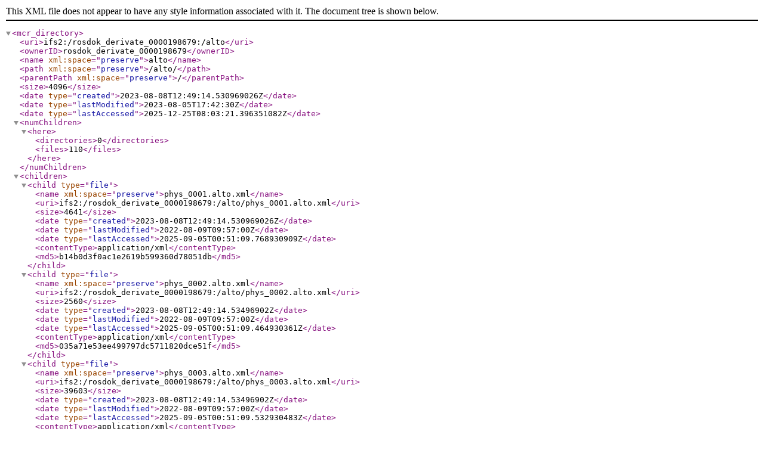

--- FILE ---
content_type: text/xml;charset=UTF-8
request_url: https://rosdok.uni-rostock.de/file/rosdok_document_0000020083/rosdok_derivate_0000198679/alto
body_size: 5673
content:
<?xml version="1.0" encoding="UTF-8"?>
<mcr_directory>
  <uri>ifs2:/rosdok_derivate_0000198679:/alto</uri>
  <ownerID>rosdok_derivate_0000198679</ownerID>
  <name xml:space="preserve">alto</name>
  <path xml:space="preserve">/alto/</path>
  <parentPath xml:space="preserve">/</parentPath>
  <size>4096</size>
  <date type="created">2023-08-08T12:49:14.530969026Z</date>
  <date type="lastModified">2023-08-05T17:42:30Z</date>
  <date type="lastAccessed">2025-12-25T08:03:21.396351082Z</date>
  <numChildren>
    <here>
      <directories>0</directories>
      <files>110</files>
    </here>
  </numChildren>
  <children>
    <child type="file">
      <name xml:space="preserve">phys_0001.alto.xml</name>
      <uri>ifs2:/rosdok_derivate_0000198679:/alto/phys_0001.alto.xml</uri>
      <size>4641</size>
      <date type="created">2023-08-08T12:49:14.530969026Z</date>
      <date type="lastModified">2022-08-09T09:57:00Z</date>
      <date type="lastAccessed">2025-09-05T00:51:09.768930909Z</date>
      <contentType>application/xml</contentType>
      <md5>b14b0d3f0ac1e2619b599360d78051db</md5>
    </child>
    <child type="file">
      <name xml:space="preserve">phys_0002.alto.xml</name>
      <uri>ifs2:/rosdok_derivate_0000198679:/alto/phys_0002.alto.xml</uri>
      <size>2560</size>
      <date type="created">2023-08-08T12:49:14.53496902Z</date>
      <date type="lastModified">2022-08-09T09:57:00Z</date>
      <date type="lastAccessed">2025-09-05T00:51:09.464930361Z</date>
      <contentType>application/xml</contentType>
      <md5>035a71e53ee499797dc5711820dce51f</md5>
    </child>
    <child type="file">
      <name xml:space="preserve">phys_0003.alto.xml</name>
      <uri>ifs2:/rosdok_derivate_0000198679:/alto/phys_0003.alto.xml</uri>
      <size>39603</size>
      <date type="created">2023-08-08T12:49:14.53496902Z</date>
      <date type="lastModified">2022-08-09T09:57:00Z</date>
      <date type="lastAccessed">2025-09-05T00:51:09.532930483Z</date>
      <contentType>application/xml</contentType>
      <md5>319474f8fc580102ca8216fe3472e18a</md5>
    </child>
    <child type="file">
      <name xml:space="preserve">phys_0004.alto.xml</name>
      <uri>ifs2:/rosdok_derivate_0000198679:/alto/phys_0004.alto.xml</uri>
      <size>33218</size>
      <date type="created">2023-08-08T12:49:14.538969015Z</date>
      <date type="lastModified">2022-08-09T09:57:00Z</date>
      <date type="lastAccessed">2025-07-10T10:29:32.637693464Z</date>
      <contentType>application/xml</contentType>
      <md5>026a89ec44801469a276c3490251c929</md5>
    </child>
    <child type="file">
      <name xml:space="preserve">phys_0005.alto.xml</name>
      <uri>ifs2:/rosdok_derivate_0000198679:/alto/phys_0005.alto.xml</uri>
      <size>29271</size>
      <date type="created">2023-08-08T12:49:14.542969008Z</date>
      <date type="lastModified">2022-08-09T09:57:00Z</date>
      <date type="lastAccessed">2025-07-10T10:29:32.641693455Z</date>
      <contentType>application/xml</contentType>
      <md5>941195569ed604e290bb79a29bef7b4c</md5>
    </child>
    <child type="file">
      <name xml:space="preserve">phys_0006.alto.xml</name>
      <uri>ifs2:/rosdok_derivate_0000198679:/alto/phys_0006.alto.xml</uri>
      <size>42168</size>
      <date type="created">2023-08-08T12:49:14.546969002Z</date>
      <date type="lastModified">2022-08-09T09:57:00Z</date>
      <date type="lastAccessed">2025-07-10T10:29:32.641693455Z</date>
      <contentType>application/xml</contentType>
      <md5>5ef9b031b910f2aa0b182074b339caee</md5>
    </child>
    <child type="file">
      <name xml:space="preserve">phys_0007.alto.xml</name>
      <uri>ifs2:/rosdok_derivate_0000198679:/alto/phys_0007.alto.xml</uri>
      <size>45837</size>
      <date type="created">2023-08-08T12:49:14.550968997Z</date>
      <date type="lastModified">2022-08-09T09:57:00Z</date>
      <date type="lastAccessed">2025-07-10T10:29:32.645693446Z</date>
      <contentType>application/xml</contentType>
      <md5>f815ff5af603fd2d9e331495bdd3a7db</md5>
    </child>
    <child type="file">
      <name xml:space="preserve">phys_0008.alto.xml</name>
      <uri>ifs2:/rosdok_derivate_0000198679:/alto/phys_0008.alto.xml</uri>
      <size>46693</size>
      <date type="created">2023-08-08T12:49:14.55496899Z</date>
      <date type="lastModified">2022-08-09T09:57:00Z</date>
      <date type="lastAccessed">2025-07-10T10:29:32.649693439Z</date>
      <contentType>application/xml</contentType>
      <md5>6d4f62bd0c1822566441a53e81ed6abb</md5>
    </child>
    <child type="file">
      <name xml:space="preserve">phys_0009.alto.xml</name>
      <uri>ifs2:/rosdok_derivate_0000198679:/alto/phys_0009.alto.xml</uri>
      <size>48576</size>
      <date type="created">2023-08-08T12:49:14.558968984Z</date>
      <date type="lastModified">2022-08-09T09:57:02Z</date>
      <date type="lastAccessed">2025-07-10T10:29:32.65369343Z</date>
      <contentType>application/xml</contentType>
      <md5>8fc492ef7d9e6992adac5eb827714bd8</md5>
    </child>
    <child type="file">
      <name xml:space="preserve">phys_0010.alto.xml</name>
      <uri>ifs2:/rosdok_derivate_0000198679:/alto/phys_0010.alto.xml</uri>
      <size>44228</size>
      <date type="created">2023-08-08T12:49:14.562968978Z</date>
      <date type="lastModified">2022-08-09T09:57:02Z</date>
      <date type="lastAccessed">2025-07-10T10:29:32.65769342Z</date>
      <contentType>application/xml</contentType>
      <md5>d56d0ccfc4c0d09b75c4e9741ac98a4b</md5>
    </child>
    <child type="file">
      <name xml:space="preserve">phys_0011.alto.xml</name>
      <uri>ifs2:/rosdok_derivate_0000198679:/alto/phys_0011.alto.xml</uri>
      <size>48925</size>
      <date type="created">2023-08-08T12:49:14.566968971Z</date>
      <date type="lastModified">2022-08-09T09:57:02Z</date>
      <date type="lastAccessed">2025-07-10T10:29:32.65769342Z</date>
      <contentType>application/xml</contentType>
      <md5>0e7d483820dbcbdc7c9088e204404753</md5>
    </child>
    <child type="file">
      <name xml:space="preserve">phys_0012.alto.xml</name>
      <uri>ifs2:/rosdok_derivate_0000198679:/alto/phys_0012.alto.xml</uri>
      <size>49550</size>
      <date type="created">2023-08-08T12:49:14.574968959Z</date>
      <date type="lastModified">2022-08-09T09:57:02Z</date>
      <date type="lastAccessed">2025-07-10T10:29:32.661693413Z</date>
      <contentType>application/xml</contentType>
      <md5>b5c69b7ccd7925be91cd5eb6c8f99af0</md5>
    </child>
    <child type="file">
      <name xml:space="preserve">phys_0013.alto.xml</name>
      <uri>ifs2:/rosdok_derivate_0000198679:/alto/phys_0013.alto.xml</uri>
      <size>49384</size>
      <date type="created">2023-08-08T12:49:14.578968953Z</date>
      <date type="lastModified">2022-08-09T09:57:02Z</date>
      <date type="lastAccessed">2025-07-10T10:29:32.665693404Z</date>
      <contentType>application/xml</contentType>
      <md5>ccf00b2e3b14e88e806fba152c159a4d</md5>
    </child>
    <child type="file">
      <name xml:space="preserve">phys_0014.alto.xml</name>
      <uri>ifs2:/rosdok_derivate_0000198679:/alto/phys_0014.alto.xml</uri>
      <size>49181</size>
      <date type="created">2023-08-08T12:49:14.586968941Z</date>
      <date type="lastModified">2022-08-09T09:57:02Z</date>
      <date type="lastAccessed">2025-07-10T10:29:32.669693395Z</date>
      <contentType>application/xml</contentType>
      <md5>07b2400df8e62cc27089309042fdc990</md5>
    </child>
    <child type="file">
      <name xml:space="preserve">phys_0015.alto.xml</name>
      <uri>ifs2:/rosdok_derivate_0000198679:/alto/phys_0015.alto.xml</uri>
      <size>47684</size>
      <date type="created">2023-08-08T12:49:14.586968941Z</date>
      <date type="lastModified">2022-08-09T09:57:02Z</date>
      <date type="lastAccessed">2025-07-10T10:29:32.677693378Z</date>
      <contentType>application/xml</contentType>
      <md5>af06edb69a0fa284344eb22961700537</md5>
    </child>
    <child type="file">
      <name xml:space="preserve">phys_0016.alto.xml</name>
      <uri>ifs2:/rosdok_derivate_0000198679:/alto/phys_0016.alto.xml</uri>
      <size>47782</size>
      <date type="created">2023-08-08T12:49:14.590968935Z</date>
      <date type="lastModified">2022-08-09T09:57:02Z</date>
      <date type="lastAccessed">2025-07-10T10:29:32.681693369Z</date>
      <contentType>application/xml</contentType>
      <md5>4cf2d2182bef6d839abe6561ebd235f2</md5>
    </child>
    <child type="file">
      <name xml:space="preserve">phys_0017.alto.xml</name>
      <uri>ifs2:/rosdok_derivate_0000198679:/alto/phys_0017.alto.xml</uri>
      <size>46037</size>
      <date type="created">2023-08-08T12:49:14.594968929Z</date>
      <date type="lastModified">2022-08-09T09:57:02Z</date>
      <date type="lastAccessed">2025-07-10T10:29:32.685693362Z</date>
      <contentType>application/xml</contentType>
      <md5>dab2663574e9ff929cac2e6849f23a97</md5>
    </child>
    <child type="file">
      <name xml:space="preserve">phys_0018.alto.xml</name>
      <uri>ifs2:/rosdok_derivate_0000198679:/alto/phys_0018.alto.xml</uri>
      <size>46080</size>
      <date type="created">2023-08-08T12:49:14.594968929Z</date>
      <date type="lastModified">2022-08-09T09:57:02Z</date>
      <date type="lastAccessed">2025-07-10T10:29:32.689693353Z</date>
      <contentType>application/xml</contentType>
      <md5>39e871f5ea2f06ccbe955ec122babe22</md5>
    </child>
    <child type="file">
      <name xml:space="preserve">phys_0019.alto.xml</name>
      <uri>ifs2:/rosdok_derivate_0000198679:/alto/phys_0019.alto.xml</uri>
      <size>46628</size>
      <date type="created">2023-08-08T12:49:14.598968922Z</date>
      <date type="lastModified">2022-08-09T09:57:02Z</date>
      <date type="lastAccessed">2025-07-10T10:29:32.693693343Z</date>
      <contentType>application/xml</contentType>
      <md5>0e5eebb5c7334962f4d63cc903a2c759</md5>
    </child>
    <child type="file">
      <name xml:space="preserve">phys_0020.alto.xml</name>
      <uri>ifs2:/rosdok_derivate_0000198679:/alto/phys_0020.alto.xml</uri>
      <size>43096</size>
      <date type="created">2023-08-08T12:49:14.602968917Z</date>
      <date type="lastModified">2022-08-09T09:57:02Z</date>
      <date type="lastAccessed">2025-07-10T10:29:32.693693343Z</date>
      <contentType>application/xml</contentType>
      <md5>e905ebacc90908cb3760be008154dee9</md5>
    </child>
    <child type="file">
      <name xml:space="preserve">phys_0021.alto.xml</name>
      <uri>ifs2:/rosdok_derivate_0000198679:/alto/phys_0021.alto.xml</uri>
      <size>43688</size>
      <date type="created">2023-08-08T12:49:14.606968911Z</date>
      <date type="lastModified">2022-08-09T09:57:02Z</date>
      <date type="lastAccessed">2025-07-10T10:29:32.697693336Z</date>
      <contentType>application/xml</contentType>
      <md5>1b6b39f17aa81196b68e6f0128c7296c</md5>
    </child>
    <child type="file">
      <name xml:space="preserve">phys_0022.alto.xml</name>
      <uri>ifs2:/rosdok_derivate_0000198679:/alto/phys_0022.alto.xml</uri>
      <size>43162</size>
      <date type="created">2023-08-08T12:49:14.610968904Z</date>
      <date type="lastModified">2022-08-09T09:57:02Z</date>
      <date type="lastAccessed">2025-07-10T10:29:32.701693327Z</date>
      <contentType>application/xml</contentType>
      <md5>31a464ff5fcc46ca90fb63b043e31746</md5>
    </child>
    <child type="file">
      <name xml:space="preserve">phys_0023.alto.xml</name>
      <uri>ifs2:/rosdok_derivate_0000198679:/alto/phys_0023.alto.xml</uri>
      <size>45499</size>
      <date type="created">2023-08-08T12:49:14.614968899Z</date>
      <date type="lastModified">2022-08-09T09:57:02Z</date>
      <date type="lastAccessed">2025-07-10T10:29:32.705693318Z</date>
      <contentType>application/xml</contentType>
      <md5>de03a938b8834a196ab4b52d7e14407f</md5>
    </child>
    <child type="file">
      <name xml:space="preserve">phys_0024.alto.xml</name>
      <uri>ifs2:/rosdok_derivate_0000198679:/alto/phys_0024.alto.xml</uri>
      <size>46379</size>
      <date type="created">2023-08-08T12:49:14.614968899Z</date>
      <date type="lastModified">2022-08-09T09:57:02Z</date>
      <date type="lastAccessed">2025-07-10T10:29:32.705693318Z</date>
      <contentType>application/xml</contentType>
      <md5>a8ab384ab536266a5bdc18158e03ef71</md5>
    </child>
    <child type="file">
      <name xml:space="preserve">phys_0025.alto.xml</name>
      <uri>ifs2:/rosdok_derivate_0000198679:/alto/phys_0025.alto.xml</uri>
      <size>48724</size>
      <date type="created">2023-08-08T12:49:14.618968892Z</date>
      <date type="lastModified">2022-08-09T09:57:02Z</date>
      <date type="lastAccessed">2025-07-10T10:29:32.70969331Z</date>
      <contentType>application/xml</contentType>
      <md5>c2af90f2034a83e8629195b64aa4a43b</md5>
    </child>
    <child type="file">
      <name xml:space="preserve">phys_0026.alto.xml</name>
      <uri>ifs2:/rosdok_derivate_0000198679:/alto/phys_0026.alto.xml</uri>
      <size>51492</size>
      <date type="created">2023-08-08T12:49:14.622968886Z</date>
      <date type="lastModified">2022-08-09T09:57:04Z</date>
      <date type="lastAccessed">2025-07-10T10:29:32.713693301Z</date>
      <contentType>application/xml</contentType>
      <md5>61aaff904c0ee682aa39de67863d9af0</md5>
    </child>
    <child type="file">
      <name xml:space="preserve">phys_0027.alto.xml</name>
      <uri>ifs2:/rosdok_derivate_0000198679:/alto/phys_0027.alto.xml</uri>
      <size>46529</size>
      <date type="created">2023-08-08T12:49:14.622968886Z</date>
      <date type="lastModified">2022-08-09T09:57:04Z</date>
      <date type="lastAccessed">2025-07-10T10:29:32.717693292Z</date>
      <contentType>application/xml</contentType>
      <md5>9bbfca62800dde57677d8b4ba182778f</md5>
    </child>
    <child type="file">
      <name xml:space="preserve">phys_0028.alto.xml</name>
      <uri>ifs2:/rosdok_derivate_0000198679:/alto/phys_0028.alto.xml</uri>
      <size>48785</size>
      <date type="created">2023-08-08T12:49:14.62696888Z</date>
      <date type="lastModified">2022-08-09T09:57:04Z</date>
      <date type="lastAccessed">2025-07-10T10:29:32.717693292Z</date>
      <contentType>application/xml</contentType>
      <md5>955eda15a4a3b96331445a0ee9450d4a</md5>
    </child>
    <child type="file">
      <name xml:space="preserve">phys_0029.alto.xml</name>
      <uri>ifs2:/rosdok_derivate_0000198679:/alto/phys_0029.alto.xml</uri>
      <size>46551</size>
      <date type="created">2023-08-08T12:49:14.634968868Z</date>
      <date type="lastModified">2022-08-09T09:57:04Z</date>
      <date type="lastAccessed">2025-07-10T10:29:32.721693285Z</date>
      <contentType>application/xml</contentType>
      <md5>6269b150840ed3fb63948c05451ad273</md5>
    </child>
    <child type="file">
      <name xml:space="preserve">phys_0030.alto.xml</name>
      <uri>ifs2:/rosdok_derivate_0000198679:/alto/phys_0030.alto.xml</uri>
      <size>47937</size>
      <date type="created">2023-08-08T12:49:14.638968862Z</date>
      <date type="lastModified">2022-08-09T09:57:04Z</date>
      <date type="lastAccessed">2025-07-10T10:29:32.725693276Z</date>
      <contentType>application/xml</contentType>
      <md5>7cfb36577ad3fa8ba70c7f7527da90d7</md5>
    </child>
    <child type="file">
      <name xml:space="preserve">phys_0031.alto.xml</name>
      <uri>ifs2:/rosdok_derivate_0000198679:/alto/phys_0031.alto.xml</uri>
      <size>44805</size>
      <date type="created">2023-08-08T12:49:14.642968855Z</date>
      <date type="lastModified">2022-08-09T09:57:04Z</date>
      <date type="lastAccessed">2025-07-10T10:29:32.725693276Z</date>
      <contentType>application/xml</contentType>
      <md5>df95ad5cbb07483935c712621cbd5988</md5>
    </child>
    <child type="file">
      <name xml:space="preserve">phys_0032.alto.xml</name>
      <uri>ifs2:/rosdok_derivate_0000198679:/alto/phys_0032.alto.xml</uri>
      <size>49617</size>
      <date type="created">2023-08-08T12:49:14.642968855Z</date>
      <date type="lastModified">2022-08-09T09:57:04Z</date>
      <date type="lastAccessed">2025-07-10T10:29:32.729693266Z</date>
      <contentType>application/xml</contentType>
      <md5>9806588c8f8b73c48a3ca145ea484049</md5>
    </child>
    <child type="file">
      <name xml:space="preserve">phys_0033.alto.xml</name>
      <uri>ifs2:/rosdok_derivate_0000198679:/alto/phys_0033.alto.xml</uri>
      <size>47889</size>
      <date type="created">2023-08-08T12:49:14.646968849Z</date>
      <date type="lastModified">2022-08-09T09:57:04Z</date>
      <date type="lastAccessed">2025-07-10T10:29:32.733693259Z</date>
      <contentType>application/xml</contentType>
      <md5>099b9ec63a460c3b5132576efa401fc1</md5>
    </child>
    <child type="file">
      <name xml:space="preserve">phys_0034.alto.xml</name>
      <uri>ifs2:/rosdok_derivate_0000198679:/alto/phys_0034.alto.xml</uri>
      <size>48035</size>
      <date type="created">2023-08-08T12:49:14.650968844Z</date>
      <date type="lastModified">2022-08-09T09:57:04Z</date>
      <date type="lastAccessed">2025-07-10T10:29:32.733693259Z</date>
      <contentType>application/xml</contentType>
      <md5>77ec4508af8eb340b211f9022081be58</md5>
    </child>
    <child type="file">
      <name xml:space="preserve">phys_0035.alto.xml</name>
      <uri>ifs2:/rosdok_derivate_0000198679:/alto/phys_0035.alto.xml</uri>
      <size>45116</size>
      <date type="created">2023-08-08T12:49:14.658968831Z</date>
      <date type="lastModified">2022-08-09T09:57:04Z</date>
      <date type="lastAccessed">2025-07-10T10:29:32.73769325Z</date>
      <contentType>application/xml</contentType>
      <md5>e867c2e47355f6aaa88dc98a65776afd</md5>
    </child>
    <child type="file">
      <name xml:space="preserve">phys_0036.alto.xml</name>
      <uri>ifs2:/rosdok_derivate_0000198679:/alto/phys_0036.alto.xml</uri>
      <size>46989</size>
      <date type="created">2023-08-08T12:49:14.666968819Z</date>
      <date type="lastModified">2022-08-09T09:57:04Z</date>
      <date type="lastAccessed">2025-07-10T10:29:32.741693241Z</date>
      <contentType>application/xml</contentType>
      <md5>440b001db583c754ac3e7875334f8363</md5>
    </child>
    <child type="file">
      <name xml:space="preserve">phys_0037.alto.xml</name>
      <uri>ifs2:/rosdok_derivate_0000198679:/alto/phys_0037.alto.xml</uri>
      <size>47176</size>
      <date type="created">2023-08-08T12:49:14.674968806Z</date>
      <date type="lastModified">2022-08-09T09:57:04Z</date>
      <date type="lastAccessed">2025-07-10T10:29:32.745693232Z</date>
      <contentType>application/xml</contentType>
      <md5>c5b12213dac7dbbf44155d56d60222b0</md5>
    </child>
    <child type="file">
      <name xml:space="preserve">phys_0038.alto.xml</name>
      <uri>ifs2:/rosdok_derivate_0000198679:/alto/phys_0038.alto.xml</uri>
      <size>49339</size>
      <date type="created">2023-08-08T12:49:14.686968788Z</date>
      <date type="lastModified">2022-08-09T09:57:04Z</date>
      <date type="lastAccessed">2025-07-10T10:29:32.745693232Z</date>
      <contentType>application/xml</contentType>
      <md5>804dff0439afefb8adaeb9e1d204d872</md5>
    </child>
    <child type="file">
      <name xml:space="preserve">phys_0039.alto.xml</name>
      <uri>ifs2:/rosdok_derivate_0000198679:/alto/phys_0039.alto.xml</uri>
      <size>38424</size>
      <date type="created">2023-08-08T12:49:14.690968782Z</date>
      <date type="lastModified">2022-08-09T09:57:04Z</date>
      <date type="lastAccessed">2025-07-10T10:29:32.749693224Z</date>
      <contentType>application/xml</contentType>
      <md5>da8a1bde2e4b8074b67e68e3d5c68b98</md5>
    </child>
    <child type="file">
      <name xml:space="preserve">phys_0040.alto.xml</name>
      <uri>ifs2:/rosdok_derivate_0000198679:/alto/phys_0040.alto.xml</uri>
      <size>47878</size>
      <date type="created">2023-08-08T12:49:14.722968733Z</date>
      <date type="lastModified">2022-08-09T09:57:04Z</date>
      <date type="lastAccessed">2025-07-10T10:29:32.753693216Z</date>
      <contentType>application/xml</contentType>
      <md5>bc351bc8a065c56d9ca2cd57705d84d2</md5>
    </child>
    <child type="file">
      <name xml:space="preserve">phys_0041.alto.xml</name>
      <uri>ifs2:/rosdok_derivate_0000198679:/alto/phys_0041.alto.xml</uri>
      <size>48470</size>
      <date type="created">2023-08-08T12:49:14.726968728Z</date>
      <date type="lastModified">2022-08-09T09:57:04Z</date>
      <date type="lastAccessed">2025-07-10T10:29:32.757693206Z</date>
      <contentType>application/xml</contentType>
      <md5>f246d97e0d199ba0abc4e956edb33e6b</md5>
    </child>
    <child type="file">
      <name xml:space="preserve">phys_0042.alto.xml</name>
      <uri>ifs2:/rosdok_derivate_0000198679:/alto/phys_0042.alto.xml</uri>
      <size>46574</size>
      <date type="created">2023-08-08T12:49:14.730968721Z</date>
      <date type="lastModified">2022-08-09T09:57:04Z</date>
      <date type="lastAccessed">2025-07-10T10:29:32.757693206Z</date>
      <contentType>application/xml</contentType>
      <md5>dd920c3c85077dc1267c30c1f31e9882</md5>
    </child>
    <child type="file">
      <name xml:space="preserve">phys_0043.alto.xml</name>
      <uri>ifs2:/rosdok_derivate_0000198679:/alto/phys_0043.alto.xml</uri>
      <size>47835</size>
      <date type="created">2023-08-08T12:49:14.734968715Z</date>
      <date type="lastModified">2022-08-09T09:57:04Z</date>
      <date type="lastAccessed">2025-07-10T10:29:32.761693199Z</date>
      <contentType>application/xml</contentType>
      <md5>1a1d90e9de30cdf7174bf015136f7b33</md5>
    </child>
    <child type="file">
      <name xml:space="preserve">phys_0044.alto.xml</name>
      <uri>ifs2:/rosdok_derivate_0000198679:/alto/phys_0044.alto.xml</uri>
      <size>54792</size>
      <date type="created">2023-08-08T12:49:14.738968709Z</date>
      <date type="lastModified">2022-08-09T09:57:04Z</date>
      <date type="lastAccessed">2025-07-10T10:29:32.76569319Z</date>
      <contentType>application/xml</contentType>
      <md5>b90edd2255f8b2d2614562185c954494</md5>
    </child>
    <child type="file">
      <name xml:space="preserve">phys_0045.alto.xml</name>
      <uri>ifs2:/rosdok_derivate_0000198679:/alto/phys_0045.alto.xml</uri>
      <size>56591</size>
      <date type="created">2023-08-08T12:49:14.742968702Z</date>
      <date type="lastModified">2022-08-09T09:57:04Z</date>
      <date type="lastAccessed">2025-07-10T10:29:32.76569319Z</date>
      <contentType>application/xml</contentType>
      <md5>f2867a64f2f0818df8e458e2fe2b7918</md5>
    </child>
    <child type="file">
      <name xml:space="preserve">phys_0046.alto.xml</name>
      <uri>ifs2:/rosdok_derivate_0000198679:/alto/phys_0046.alto.xml</uri>
      <size>41059</size>
      <date type="created">2023-08-08T12:49:14.758968679Z</date>
      <date type="lastModified">2022-08-09T09:57:04Z</date>
      <date type="lastAccessed">2025-07-10T10:29:32.769693181Z</date>
      <contentType>application/xml</contentType>
      <md5>e95a9ed148d2ba9d91415d4f3f8f1cfe</md5>
    </child>
    <child type="file">
      <name xml:space="preserve">phys_0047.alto.xml</name>
      <uri>ifs2:/rosdok_derivate_0000198679:/alto/phys_0047.alto.xml</uri>
      <size>38928</size>
      <date type="created">2023-08-08T12:49:14.762968672Z</date>
      <date type="lastModified">2022-08-09T09:57:06Z</date>
      <date type="lastAccessed">2025-07-10T10:29:32.773693173Z</date>
      <contentType>application/xml</contentType>
      <md5>2faac479905d9eba233cf60eb1379446</md5>
    </child>
    <child type="file">
      <name xml:space="preserve">phys_0048.alto.xml</name>
      <uri>ifs2:/rosdok_derivate_0000198679:/alto/phys_0048.alto.xml</uri>
      <size>39963</size>
      <date type="created">2023-08-08T12:49:14.766968666Z</date>
      <date type="lastModified">2022-08-09T09:57:06Z</date>
      <date type="lastAccessed">2025-07-10T10:29:32.777693164Z</date>
      <contentType>application/xml</contentType>
      <md5>8668f16196204e4c461557518f16254f</md5>
    </child>
    <child type="file">
      <name xml:space="preserve">phys_0049.alto.xml</name>
      <uri>ifs2:/rosdok_derivate_0000198679:/alto/phys_0049.alto.xml</uri>
      <size>31955</size>
      <date type="created">2023-08-08T12:49:14.814968593Z</date>
      <date type="lastModified">2022-08-09T09:57:06Z</date>
      <date type="lastAccessed">2025-07-10T10:29:32.777693164Z</date>
      <contentType>application/xml</contentType>
      <md5>f1f1009bace63923bc924beb7ad67082</md5>
    </child>
    <child type="file">
      <name xml:space="preserve">phys_0050.alto.xml</name>
      <uri>ifs2:/rosdok_derivate_0000198679:/alto/phys_0050.alto.xml</uri>
      <size>33596</size>
      <date type="created">2023-08-08T12:49:14.814968593Z</date>
      <date type="lastModified">2022-08-09T09:57:06Z</date>
      <date type="lastAccessed">2025-07-10T10:29:32.781693155Z</date>
      <contentType>application/xml</contentType>
      <md5>3391e1a210ad45f1cac6d9c62bf0fa00</md5>
    </child>
    <child type="file">
      <name xml:space="preserve">phys_0051.alto.xml</name>
      <uri>ifs2:/rosdok_derivate_0000198679:/alto/phys_0051.alto.xml</uri>
      <size>37049</size>
      <date type="created">2023-08-08T12:49:14.866968513Z</date>
      <date type="lastModified">2022-08-09T09:57:06Z</date>
      <date type="lastAccessed">2025-07-10T10:29:32.785693147Z</date>
      <contentType>application/xml</contentType>
      <md5>0db32586e38d86802830c8b200cb54df</md5>
    </child>
    <child type="file">
      <name xml:space="preserve">phys_0052.alto.xml</name>
      <uri>ifs2:/rosdok_derivate_0000198679:/alto/phys_0052.alto.xml</uri>
      <size>33406</size>
      <date type="created">2023-08-08T12:49:14.898968464Z</date>
      <date type="lastModified">2022-08-09T09:57:06Z</date>
      <date type="lastAccessed">2025-07-10T10:29:32.797693122Z</date>
      <contentType>application/xml</contentType>
      <md5>ff485f1b119566cca2944be2260d2a9b</md5>
    </child>
    <child type="file">
      <name xml:space="preserve">phys_0053.alto.xml</name>
      <uri>ifs2:/rosdok_derivate_0000198679:/alto/phys_0053.alto.xml</uri>
      <size>30012</size>
      <date type="created">2023-08-08T12:49:14.902968459Z</date>
      <date type="lastModified">2022-08-09T09:57:06Z</date>
      <date type="lastAccessed">2025-07-10T10:29:32.801693113Z</date>
      <contentType>application/xml</contentType>
      <md5>e336e5b5498cde15832a8f536e36d505</md5>
    </child>
    <child type="file">
      <name xml:space="preserve">phys_0054.alto.xml</name>
      <uri>ifs2:/rosdok_derivate_0000198679:/alto/phys_0054.alto.xml</uri>
      <size>48586</size>
      <date type="created">2023-08-08T12:49:14.906968452Z</date>
      <date type="lastModified">2022-08-09T09:57:06Z</date>
      <date type="lastAccessed">2025-07-10T10:29:32.801693113Z</date>
      <contentType>application/xml</contentType>
      <md5>766b932243d492721e8925c6579f8255</md5>
    </child>
    <child type="file">
      <name xml:space="preserve">phys_0055.alto.xml</name>
      <uri>ifs2:/rosdok_derivate_0000198679:/alto/phys_0055.alto.xml</uri>
      <size>41177</size>
      <date type="created">2023-08-08T12:49:14.906968452Z</date>
      <date type="lastModified">2022-08-09T09:57:06Z</date>
      <date type="lastAccessed">2025-07-10T10:29:32.805693104Z</date>
      <contentType>application/xml</contentType>
      <md5>8a866f46e8ff9875c74cb4d0c067ec6a</md5>
    </child>
    <child type="file">
      <name xml:space="preserve">phys_0056.alto.xml</name>
      <uri>ifs2:/rosdok_derivate_0000198679:/alto/phys_0056.alto.xml</uri>
      <size>46195</size>
      <date type="created">2023-08-08T12:49:14.910968446Z</date>
      <date type="lastModified">2022-08-09T09:57:06Z</date>
      <date type="lastAccessed">2025-07-10T10:29:32.805693104Z</date>
      <contentType>application/xml</contentType>
      <md5>bb9407f3a6c758d497aad146bf0f64ec</md5>
    </child>
    <child type="file">
      <name xml:space="preserve">phys_0057.alto.xml</name>
      <uri>ifs2:/rosdok_derivate_0000198679:/alto/phys_0057.alto.xml</uri>
      <size>47008</size>
      <date type="created">2023-08-08T12:49:14.91496844Z</date>
      <date type="lastModified">2022-08-09T09:57:06Z</date>
      <date type="lastAccessed">2025-07-10T10:29:32.809693096Z</date>
      <contentType>application/xml</contentType>
      <md5>8c9aaa1ad0c4c9c464021495e13f897d</md5>
    </child>
    <child type="file">
      <name xml:space="preserve">phys_0058.alto.xml</name>
      <uri>ifs2:/rosdok_derivate_0000198679:/alto/phys_0058.alto.xml</uri>
      <size>47356</size>
      <date type="created">2023-08-08T12:49:14.918968433Z</date>
      <date type="lastModified">2022-08-09T09:57:06Z</date>
      <date type="lastAccessed">2025-07-10T10:29:32.813693087Z</date>
      <contentType>application/xml</contentType>
      <md5>b80d0f868e8fa4c0be3a8b1614a3de60</md5>
    </child>
    <child type="file">
      <name xml:space="preserve">phys_0059.alto.xml</name>
      <uri>ifs2:/rosdok_derivate_0000198679:/alto/phys_0059.alto.xml</uri>
      <size>48950</size>
      <date type="created">2023-08-08T12:49:14.938968404Z</date>
      <date type="lastModified">2022-08-09T09:57:06Z</date>
      <date type="lastAccessed">2025-07-10T10:29:32.817693078Z</date>
      <contentType>application/xml</contentType>
      <md5>b38920ffd44c10f45fdc844f5fdacfd5</md5>
    </child>
    <child type="file">
      <name xml:space="preserve">phys_0060.alto.xml</name>
      <uri>ifs2:/rosdok_derivate_0000198679:/alto/phys_0060.alto.xml</uri>
      <size>48037</size>
      <date type="created">2023-08-08T12:49:14.942968397Z</date>
      <date type="lastModified">2022-08-09T09:57:06Z</date>
      <date type="lastAccessed">2025-07-10T10:29:32.821693071Z</date>
      <contentType>application/xml</contentType>
      <md5>cb5fb7e0d6a4fdbe24a84a20533b6044</md5>
    </child>
    <child type="file">
      <name xml:space="preserve">phys_0061.alto.xml</name>
      <uri>ifs2:/rosdok_derivate_0000198679:/alto/phys_0061.alto.xml</uri>
      <size>52752</size>
      <date type="created">2023-08-08T12:49:14.946968391Z</date>
      <date type="lastModified">2022-08-09T09:57:06Z</date>
      <date type="lastAccessed">2025-07-10T10:29:32.825693062Z</date>
      <contentType>application/xml</contentType>
      <md5>1fb7c4bc368c95bf20d0ece33e844c7f</md5>
    </child>
    <child type="file">
      <name xml:space="preserve">phys_0062.alto.xml</name>
      <uri>ifs2:/rosdok_derivate_0000198679:/alto/phys_0062.alto.xml</uri>
      <size>48964</size>
      <date type="created">2023-08-08T12:49:14.958968373Z</date>
      <date type="lastModified">2022-08-09T09:57:06Z</date>
      <date type="lastAccessed">2025-07-10T10:29:32.825693062Z</date>
      <contentType>application/xml</contentType>
      <md5>6e5928223bf7a47d3944280082e050b7</md5>
    </child>
    <child type="file">
      <name xml:space="preserve">phys_0063.alto.xml</name>
      <uri>ifs2:/rosdok_derivate_0000198679:/alto/phys_0063.alto.xml</uri>
      <size>46615</size>
      <date type="created">2023-08-08T12:49:14.96696836Z</date>
      <date type="lastModified">2022-08-09T09:57:06Z</date>
      <date type="lastAccessed">2025-07-10T10:29:32.841693027Z</date>
      <contentType>application/xml</contentType>
      <md5>10431d4827bb2700f86fc05c139315e7</md5>
    </child>
    <child type="file">
      <name xml:space="preserve">phys_0064.alto.xml</name>
      <uri>ifs2:/rosdok_derivate_0000198679:/alto/phys_0064.alto.xml</uri>
      <size>47989</size>
      <date type="created">2023-08-08T12:49:14.96696836Z</date>
      <date type="lastModified">2022-08-09T09:57:06Z</date>
      <date type="lastAccessed">2025-07-10T10:29:32.845693019Z</date>
      <contentType>application/xml</contentType>
      <md5>fd2e9a22cdbc53196573bf0561ac8062</md5>
    </child>
    <child type="file">
      <name xml:space="preserve">phys_0065.alto.xml</name>
      <uri>ifs2:/rosdok_derivate_0000198679:/alto/phys_0065.alto.xml</uri>
      <size>51261</size>
      <date type="created">2023-08-08T12:49:14.974968348Z</date>
      <date type="lastModified">2022-08-09T09:57:06Z</date>
      <date type="lastAccessed">2025-07-10T10:29:32.845693019Z</date>
      <contentType>application/xml</contentType>
      <md5>a8ebe29820ddbbcf0ae6c49fe66291ad</md5>
    </child>
    <child type="file">
      <name xml:space="preserve">phys_0066.alto.xml</name>
      <uri>ifs2:/rosdok_derivate_0000198679:/alto/phys_0066.alto.xml</uri>
      <size>46091</size>
      <date type="created">2023-08-08T12:49:14.994968317Z</date>
      <date type="lastModified">2022-08-09T09:57:06Z</date>
      <date type="lastAccessed">2025-07-10T10:29:32.84969301Z</date>
      <contentType>application/xml</contentType>
      <md5>8f77410e42aa7fd473b157e55cb95d97</md5>
    </child>
    <child type="file">
      <name xml:space="preserve">phys_0067.alto.xml</name>
      <uri>ifs2:/rosdok_derivate_0000198679:/alto/phys_0067.alto.xml</uri>
      <size>50886</size>
      <date type="created">2023-08-08T12:49:15.002968306Z</date>
      <date type="lastModified">2022-08-09T09:57:08Z</date>
      <date type="lastAccessed">2025-07-10T10:29:32.853693001Z</date>
      <contentType>application/xml</contentType>
      <md5>b266dac1da38a3d5fdec0f67782c98c9</md5>
    </child>
    <child type="file">
      <name xml:space="preserve">phys_0068.alto.xml</name>
      <uri>ifs2:/rosdok_derivate_0000198679:/alto/phys_0068.alto.xml</uri>
      <size>49257</size>
      <date type="created">2023-08-08T12:49:15.002968306Z</date>
      <date type="lastModified">2022-08-09T09:57:08Z</date>
      <date type="lastAccessed">2025-07-10T10:29:32.857692994Z</date>
      <contentType>application/xml</contentType>
      <md5>d5f18cc2fbf719845978d8a38fdb5980</md5>
    </child>
    <child type="file">
      <name xml:space="preserve">phys_0069.alto.xml</name>
      <uri>ifs2:/rosdok_derivate_0000198679:/alto/phys_0069.alto.xml</uri>
      <size>48332</size>
      <date type="created">2023-08-08T12:49:15.006968299Z</date>
      <date type="lastModified">2022-08-09T09:57:08Z</date>
      <date type="lastAccessed">2025-07-10T10:29:32.857692994Z</date>
      <contentType>application/xml</contentType>
      <md5>298674bb72661be340fb5239930e8c9d</md5>
    </child>
    <child type="file">
      <name xml:space="preserve">phys_0070.alto.xml</name>
      <uri>ifs2:/rosdok_derivate_0000198679:/alto/phys_0070.alto.xml</uri>
      <size>51571</size>
      <date type="created">2023-08-08T12:49:15.010968293Z</date>
      <date type="lastModified">2022-08-09T09:57:08Z</date>
      <date type="lastAccessed">2025-07-10T10:29:32.861692985Z</date>
      <contentType>application/xml</contentType>
      <md5>67c46e42769720ba61058348ebdb7c34</md5>
    </child>
    <child type="file">
      <name xml:space="preserve">phys_0071.alto.xml</name>
      <uri>ifs2:/rosdok_derivate_0000198679:/alto/phys_0071.alto.xml</uri>
      <size>46689</size>
      <date type="created">2023-08-08T12:49:15.018968281Z</date>
      <date type="lastModified">2022-08-09T09:57:08Z</date>
      <date type="lastAccessed">2025-07-10T10:29:32.865692975Z</date>
      <contentType>application/xml</contentType>
      <md5>1997d0b7bdcfc9772d251ab02022ee0f</md5>
    </child>
    <child type="file">
      <name xml:space="preserve">phys_0072.alto.xml</name>
      <uri>ifs2:/rosdok_derivate_0000198679:/alto/phys_0072.alto.xml</uri>
      <size>40404</size>
      <date type="created">2023-08-08T12:49:15.026968269Z</date>
      <date type="lastModified">2022-08-09T09:57:08Z</date>
      <date type="lastAccessed">2025-07-10T10:29:32.869692968Z</date>
      <contentType>application/xml</contentType>
      <md5>9780185169dcb4ae37b0d46bfbf89ec5</md5>
    </child>
    <child type="file">
      <name xml:space="preserve">phys_0073.alto.xml</name>
      <uri>ifs2:/rosdok_derivate_0000198679:/alto/phys_0073.alto.xml</uri>
      <size>42459</size>
      <date type="created">2023-08-08T12:49:15.030968262Z</date>
      <date type="lastModified">2022-08-09T09:57:08Z</date>
      <date type="lastAccessed">2025-07-10T10:29:32.869692968Z</date>
      <contentType>application/xml</contentType>
      <md5>64bf30476e9a35e3bd4264905e139219</md5>
    </child>
    <child type="file">
      <name xml:space="preserve">phys_0074.alto.xml</name>
      <uri>ifs2:/rosdok_derivate_0000198679:/alto/phys_0074.alto.xml</uri>
      <size>47145</size>
      <date type="created">2023-08-08T12:49:15.034968257Z</date>
      <date type="lastModified">2022-08-09T09:57:08Z</date>
      <date type="lastAccessed">2025-07-10T10:29:32.873692959Z</date>
      <contentType>application/xml</contentType>
      <md5>268fea0498a2bbfb230ad5480771023f</md5>
    </child>
    <child type="file">
      <name xml:space="preserve">phys_0075.alto.xml</name>
      <uri>ifs2:/rosdok_derivate_0000198679:/alto/phys_0075.alto.xml</uri>
      <size>48316</size>
      <date type="created">2023-08-08T12:49:15.07896819Z</date>
      <date type="lastModified">2022-08-09T09:57:08Z</date>
      <date type="lastAccessed">2025-07-10T10:29:32.87769295Z</date>
      <contentType>application/xml</contentType>
      <md5>b6df4d0f6097d5c9434b0915c6648fa8</md5>
    </child>
    <child type="file">
      <name xml:space="preserve">phys_0076.alto.xml</name>
      <uri>ifs2:/rosdok_derivate_0000198679:/alto/phys_0076.alto.xml</uri>
      <size>50439</size>
      <date type="created">2023-08-08T12:49:15.102968153Z</date>
      <date type="lastModified">2022-08-09T09:57:08Z</date>
      <date type="lastAccessed">2025-07-10T10:29:32.87769295Z</date>
      <contentType>application/xml</contentType>
      <md5>6c4d29aa43933ecb59074550a2da2830</md5>
    </child>
    <child type="file">
      <name xml:space="preserve">phys_0077.alto.xml</name>
      <uri>ifs2:/rosdok_derivate_0000198679:/alto/phys_0077.alto.xml</uri>
      <size>46222</size>
      <date type="created">2023-08-08T12:49:15.118968128Z</date>
      <date type="lastModified">2022-08-09T09:57:08Z</date>
      <date type="lastAccessed">2025-07-10T10:29:32.881692941Z</date>
      <contentType>application/xml</contentType>
      <md5>e970afd6d0946b763056cc857f4bc58f</md5>
    </child>
    <child type="file">
      <name xml:space="preserve">phys_0078.alto.xml</name>
      <uri>ifs2:/rosdok_derivate_0000198679:/alto/phys_0078.alto.xml</uri>
      <size>49176</size>
      <date type="created">2023-08-08T12:49:15.146968086Z</date>
      <date type="lastModified">2022-08-09T09:57:08Z</date>
      <date type="lastAccessed">2025-07-10T10:29:32.885692933Z</date>
      <contentType>application/xml</contentType>
      <md5>839be4fda5d870f43b6f104e94b44f68</md5>
    </child>
    <child type="file">
      <name xml:space="preserve">phys_0079.alto.xml</name>
      <uri>ifs2:/rosdok_derivate_0000198679:/alto/phys_0079.alto.xml</uri>
      <size>46993</size>
      <date type="created">2023-08-08T12:49:15.150968079Z</date>
      <date type="lastModified">2022-08-09T09:57:08Z</date>
      <date type="lastAccessed">2025-07-10T10:29:32.885692933Z</date>
      <contentType>application/xml</contentType>
      <md5>0ec3c2090137f333aef57618aa4b7333</md5>
    </child>
    <child type="file">
      <name xml:space="preserve">phys_0080.alto.xml</name>
      <uri>ifs2:/rosdok_derivate_0000198679:/alto/phys_0080.alto.xml</uri>
      <size>49849</size>
      <date type="created">2023-08-08T12:49:15.154968073Z</date>
      <date type="lastModified">2022-08-09T09:57:08Z</date>
      <date type="lastAccessed">2025-07-10T10:29:32.889692925Z</date>
      <contentType>application/xml</contentType>
      <md5>e7fbc5da61f809f38618603b14ed0fcd</md5>
    </child>
    <child type="file">
      <name xml:space="preserve">phys_0081.alto.xml</name>
      <uri>ifs2:/rosdok_derivate_0000198679:/alto/phys_0081.alto.xml</uri>
      <size>47113</size>
      <date type="created">2023-08-08T12:49:15.174968042Z</date>
      <date type="lastModified">2022-08-09T09:57:08Z</date>
      <date type="lastAccessed">2025-07-10T10:29:32.893692915Z</date>
      <contentType>application/xml</contentType>
      <md5>53d5ec8abcabae46dbe35761b71ed7a6</md5>
    </child>
    <child type="file">
      <name xml:space="preserve">phys_0082.alto.xml</name>
      <uri>ifs2:/rosdok_derivate_0000198679:/alto/phys_0082.alto.xml</uri>
      <size>45403</size>
      <date type="created">2023-08-08T12:49:15.178968037Z</date>
      <date type="lastModified">2022-08-09T09:57:08Z</date>
      <date type="lastAccessed">2025-07-10T10:29:32.897692908Z</date>
      <contentType>application/xml</contentType>
      <md5>845377601fbe7b58661c61fdcd840fea</md5>
    </child>
    <child type="file">
      <name xml:space="preserve">phys_0083.alto.xml</name>
      <uri>ifs2:/rosdok_derivate_0000198679:/alto/phys_0083.alto.xml</uri>
      <size>47334</size>
      <date type="created">2023-08-08T12:49:15.18296803Z</date>
      <date type="lastModified">2022-08-09T09:57:08Z</date>
      <date type="lastAccessed">2025-07-10T10:29:32.897692908Z</date>
      <contentType>application/xml</contentType>
      <md5>df8562925b221638a55ea224b1e15de8</md5>
    </child>
    <child type="file">
      <name xml:space="preserve">phys_0084.alto.xml</name>
      <uri>ifs2:/rosdok_derivate_0000198679:/alto/phys_0084.alto.xml</uri>
      <size>45619</size>
      <date type="created">2023-08-08T12:49:15.18296803Z</date>
      <date type="lastModified">2022-08-09T09:57:08Z</date>
      <date type="lastAccessed">2025-07-10T10:29:32.901692899Z</date>
      <contentType>application/xml</contentType>
      <md5>f3ff3c58c5a349b5df1ad9144d59c3a1</md5>
    </child>
    <child type="file">
      <name xml:space="preserve">phys_0085.alto.xml</name>
      <uri>ifs2:/rosdok_derivate_0000198679:/alto/phys_0085.alto.xml</uri>
      <size>49821</size>
      <date type="created">2023-08-08T12:49:15.190968019Z</date>
      <date type="lastModified">2022-08-09T09:57:08Z</date>
      <date type="lastAccessed">2025-07-10T10:29:32.905692889Z</date>
      <contentType>application/xml</contentType>
      <md5>91b645a788392e02b65b68cae658f2cb</md5>
    </child>
    <child type="file">
      <name xml:space="preserve">phys_0086.alto.xml</name>
      <uri>ifs2:/rosdok_derivate_0000198679:/alto/phys_0086.alto.xml</uri>
      <size>49667</size>
      <date type="created">2023-08-08T12:49:15.194968012Z</date>
      <date type="lastModified">2022-08-09T09:57:08Z</date>
      <date type="lastAccessed">2025-07-10T10:29:32.905692889Z</date>
      <contentType>application/xml</contentType>
      <md5>cd07356eb86aee118a651ec4f5d50751</md5>
    </child>
    <child type="file">
      <name xml:space="preserve">phys_0087.alto.xml</name>
      <uri>ifs2:/rosdok_derivate_0000198679:/alto/phys_0087.alto.xml</uri>
      <size>44018</size>
      <date type="created">2023-08-08T12:49:15.198968006Z</date>
      <date type="lastModified">2022-08-09T09:57:08Z</date>
      <date type="lastAccessed">2025-07-10T10:29:32.909692882Z</date>
      <contentType>application/xml</contentType>
      <md5>1ae7838b590358a075f7b904e5dc7304</md5>
    </child>
    <child type="file">
      <name xml:space="preserve">phys_0088.alto.xml</name>
      <uri>ifs2:/rosdok_derivate_0000198679:/alto/phys_0088.alto.xml</uri>
      <size>49447</size>
      <date type="created">2023-08-08T12:49:15.202968Z</date>
      <date type="lastModified">2022-08-09T09:57:08Z</date>
      <date type="lastAccessed">2025-07-10T10:29:32.913692873Z</date>
      <contentType>application/xml</contentType>
      <md5>4393809ffef5165dc0d8dcdbddfa5be8</md5>
    </child>
    <child type="file">
      <name xml:space="preserve">phys_0089.alto.xml</name>
      <uri>ifs2:/rosdok_derivate_0000198679:/alto/phys_0089.alto.xml</uri>
      <size>49109</size>
      <date type="created">2023-08-08T12:49:15.210967988Z</date>
      <date type="lastModified">2022-08-09T09:57:10Z</date>
      <date type="lastAccessed">2025-07-10T10:29:32.913692873Z</date>
      <contentType>application/xml</contentType>
      <md5>647145fc1bcd4bbc2d726cedeaea129d</md5>
    </child>
    <child type="file">
      <name xml:space="preserve">phys_0090.alto.xml</name>
      <uri>ifs2:/rosdok_derivate_0000198679:/alto/phys_0090.alto.xml</uri>
      <size>48231</size>
      <date type="created">2023-08-08T12:49:15.214967981Z</date>
      <date type="lastModified">2022-08-09T09:57:10Z</date>
      <date type="lastAccessed">2025-07-10T10:29:32.917692864Z</date>
      <contentType>application/xml</contentType>
      <md5>16cd7b70b70a97aea216144ac3a1be63</md5>
    </child>
    <child type="file">
      <name xml:space="preserve">phys_0091.alto.xml</name>
      <uri>ifs2:/rosdok_derivate_0000198679:/alto/phys_0091.alto.xml</uri>
      <size>44933</size>
      <date type="created">2023-08-08T12:49:15.214967981Z</date>
      <date type="lastModified">2022-08-09T09:57:10Z</date>
      <date type="lastAccessed">2025-07-10T10:29:32.921692856Z</date>
      <contentType>application/xml</contentType>
      <md5>fcade9a6789363a110e7f80475868d21</md5>
    </child>
    <child type="file">
      <name xml:space="preserve">phys_0092.alto.xml</name>
      <uri>ifs2:/rosdok_derivate_0000198679:/alto/phys_0092.alto.xml</uri>
      <size>45361</size>
      <date type="created">2023-08-08T12:49:15.218967975Z</date>
      <date type="lastModified">2022-08-09T09:57:10Z</date>
      <date type="lastAccessed">2025-07-10T10:29:32.921692856Z</date>
      <contentType>application/xml</contentType>
      <md5>1e09e9e99e206901366b219261d05ea4</md5>
    </child>
    <child type="file">
      <name xml:space="preserve">phys_0093.alto.xml</name>
      <uri>ifs2:/rosdok_derivate_0000198679:/alto/phys_0093.alto.xml</uri>
      <size>47522</size>
      <date type="created">2023-08-08T12:49:15.254967921Z</date>
      <date type="lastModified">2022-08-09T09:57:10Z</date>
      <date type="lastAccessed">2025-07-10T10:29:32.925692848Z</date>
      <contentType>application/xml</contentType>
      <md5>26e4d1fd5d30c308ed7faf0f6cbd927a</md5>
    </child>
    <child type="file">
      <name xml:space="preserve">phys_0094.alto.xml</name>
      <uri>ifs2:/rosdok_derivate_0000198679:/alto/phys_0094.alto.xml</uri>
      <size>41065</size>
      <date type="created">2023-08-08T12:49:15.270967895Z</date>
      <date type="lastModified">2022-08-09T09:57:10Z</date>
      <date type="lastAccessed">2025-07-10T10:29:32.929692838Z</date>
      <contentType>application/xml</contentType>
      <md5>dabf17073568417ff977794ad9442419</md5>
    </child>
    <child type="file">
      <name xml:space="preserve">phys_0095.alto.xml</name>
      <uri>ifs2:/rosdok_derivate_0000198679:/alto/phys_0095.alto.xml</uri>
      <size>48529</size>
      <date type="created">2023-08-08T12:49:15.270967895Z</date>
      <date type="lastModified">2022-08-09T09:57:10Z</date>
      <date type="lastAccessed">2025-07-10T10:29:32.933692831Z</date>
      <contentType>application/xml</contentType>
      <md5>ad0c6eef342bc03c8ee8a8fe4af25666</md5>
    </child>
    <child type="file">
      <name xml:space="preserve">phys_0096.alto.xml</name>
      <uri>ifs2:/rosdok_derivate_0000198679:/alto/phys_0096.alto.xml</uri>
      <size>26589</size>
      <date type="created">2023-08-08T12:49:15.278967884Z</date>
      <date type="lastModified">2022-08-09T09:57:10Z</date>
      <date type="lastAccessed">2025-07-10T10:29:32.933692831Z</date>
      <contentType>application/xml</contentType>
      <md5>c384b306bac46596173d2b000b945393</md5>
    </child>
    <child type="file">
      <name xml:space="preserve">phys_0097.alto.xml</name>
      <uri>ifs2:/rosdok_derivate_0000198679:/alto/phys_0097.alto.xml</uri>
      <size>43550</size>
      <date type="created">2023-08-08T12:49:15.282967877Z</date>
      <date type="lastModified">2022-08-09T09:57:10Z</date>
      <date type="lastAccessed">2025-07-10T10:29:32.937692822Z</date>
      <contentType>application/xml</contentType>
      <md5>7dd333a1920f7111f0f700ca238e90ea</md5>
    </child>
    <child type="file">
      <name xml:space="preserve">phys_0098.alto.xml</name>
      <uri>ifs2:/rosdok_derivate_0000198679:/alto/phys_0098.alto.xml</uri>
      <size>45413</size>
      <date type="created">2023-08-08T12:49:15.286967871Z</date>
      <date type="lastModified">2022-08-09T09:57:10Z</date>
      <date type="lastAccessed">2025-07-10T10:29:32.941692812Z</date>
      <contentType>application/xml</contentType>
      <md5>7c0d50435225c955715ce78e9ff69e6b</md5>
    </child>
    <child type="file">
      <name xml:space="preserve">phys_0099.alto.xml</name>
      <uri>ifs2:/rosdok_derivate_0000198679:/alto/phys_0099.alto.xml</uri>
      <size>48292</size>
      <date type="created">2023-08-08T12:49:15.290967866Z</date>
      <date type="lastModified">2022-08-09T09:57:10Z</date>
      <date type="lastAccessed">2025-07-10T10:29:32.945692805Z</date>
      <contentType>application/xml</contentType>
      <md5>48aaf54d3b243e72dd8e106172bb8f28</md5>
    </child>
    <child type="file">
      <name xml:space="preserve">phys_0100.alto.xml</name>
      <uri>ifs2:/rosdok_derivate_0000198679:/alto/phys_0100.alto.xml</uri>
      <size>49187</size>
      <date type="created">2023-08-08T12:49:15.294967859Z</date>
      <date type="lastModified">2022-08-09T09:57:10Z</date>
      <date type="lastAccessed">2025-07-10T10:29:32.949692796Z</date>
      <contentType>application/xml</contentType>
      <md5>418206313b67ebf9a7887b6cd1bf59c4</md5>
    </child>
    <child type="file">
      <name xml:space="preserve">phys_0101.alto.xml</name>
      <uri>ifs2:/rosdok_derivate_0000198679:/alto/phys_0101.alto.xml</uri>
      <size>46962</size>
      <date type="created">2023-08-08T12:49:15.370967743Z</date>
      <date type="lastModified">2022-08-09T09:57:10Z</date>
      <date type="lastAccessed">2025-07-10T10:29:32.953692787Z</date>
      <contentType>application/xml</contentType>
      <md5>930407c6344767b68705f468d4ae389c</md5>
    </child>
    <child type="file">
      <name xml:space="preserve">phys_0102.alto.xml</name>
      <uri>ifs2:/rosdok_derivate_0000198679:/alto/phys_0102.alto.xml</uri>
      <size>49169</size>
      <date type="created">2023-08-08T12:49:15.406967688Z</date>
      <date type="lastModified">2022-08-09T09:57:10Z</date>
      <date type="lastAccessed">2025-07-10T10:29:32.953692787Z</date>
      <contentType>application/xml</contentType>
      <md5>ab79cf51e17ac26f98be7d6d3b32ca11</md5>
    </child>
    <child type="file">
      <name xml:space="preserve">phys_0103.alto.xml</name>
      <uri>ifs2:/rosdok_derivate_0000198679:/alto/phys_0103.alto.xml</uri>
      <size>51243</size>
      <date type="created">2023-08-08T12:49:15.406967688Z</date>
      <date type="lastModified">2022-08-09T09:57:10Z</date>
      <date type="lastAccessed">2025-07-10T10:29:32.961692771Z</date>
      <contentType>application/xml</contentType>
      <md5>5daf01651ecbf8d768e435e0df1ee1ad</md5>
    </child>
    <child type="file">
      <name xml:space="preserve">phys_0104.alto.xml</name>
      <uri>ifs2:/rosdok_derivate_0000198679:/alto/phys_0104.alto.xml</uri>
      <size>47291</size>
      <date type="created">2023-08-08T12:49:15.414967675Z</date>
      <date type="lastModified">2022-08-09T09:57:10Z</date>
      <date type="lastAccessed">2025-07-10T10:29:32.977692735Z</date>
      <contentType>application/xml</contentType>
      <md5>8e7685653264ffc552779c38a7c44050</md5>
    </child>
    <child type="file">
      <name xml:space="preserve">phys_0105.alto.xml</name>
      <uri>ifs2:/rosdok_derivate_0000198679:/alto/phys_0105.alto.xml</uri>
      <size>48022</size>
      <date type="created">2023-08-08T12:49:15.41896767Z</date>
      <date type="lastModified">2022-08-09T09:57:10Z</date>
      <date type="lastAccessed">2025-07-10T10:29:32.985692719Z</date>
      <contentType>application/xml</contentType>
      <md5>f1ad67a739b81eb22178dd1d81fb8182</md5>
    </child>
    <child type="file">
      <name xml:space="preserve">phys_0106.alto.xml</name>
      <uri>ifs2:/rosdok_derivate_0000198679:/alto/phys_0106.alto.xml</uri>
      <size>47524</size>
      <date type="created">2023-08-08T12:49:15.422967664Z</date>
      <date type="lastModified">2022-08-09T09:57:10Z</date>
      <date type="lastAccessed">2025-07-10T10:29:32.997692694Z</date>
      <contentType>application/xml</contentType>
      <md5>6ed0e23bb0b77011dcac2542d010d71f</md5>
    </child>
    <child type="file">
      <name xml:space="preserve">phys_0107.alto.xml</name>
      <uri>ifs2:/rosdok_derivate_0000198679:/alto/phys_0107.alto.xml</uri>
      <size>47860</size>
      <date type="created">2023-08-08T12:49:15.430967652Z</date>
      <date type="lastModified">2022-08-09T09:57:10Z</date>
      <date type="lastAccessed">2025-07-10T10:29:33.009692668Z</date>
      <contentType>application/xml</contentType>
      <md5>b7a4b859714795647ce033f33c5b6272</md5>
    </child>
    <child type="file">
      <name xml:space="preserve">phys_0108.alto.xml</name>
      <uri>ifs2:/rosdok_derivate_0000198679:/alto/phys_0108.alto.xml</uri>
      <size>38746</size>
      <date type="created">2023-08-08T12:49:15.430967652Z</date>
      <date type="lastModified">2022-08-09T09:57:10Z</date>
      <date type="lastAccessed">2025-07-10T10:29:33.01769265Z</date>
      <contentType>application/xml</contentType>
      <md5>bc823c2189d6996dfb0806c15ea16823</md5>
    </child>
    <child type="file">
      <name xml:space="preserve">phys_0109.alto.xml</name>
      <uri>ifs2:/rosdok_derivate_0000198679:/alto/phys_0109.alto.xml</uri>
      <size>42556</size>
      <date type="created">2023-08-08T12:49:15.434967645Z</date>
      <date type="lastModified">2022-08-09T09:57:10Z</date>
      <date type="lastAccessed">2025-07-10T10:29:33.021692642Z</date>
      <contentType>application/xml</contentType>
      <md5>329f7f7d883326e3036ef6092a99d0c1</md5>
    </child>
    <child type="file">
      <name xml:space="preserve">phys_0110.alto.xml</name>
      <uri>ifs2:/rosdok_derivate_0000198679:/alto/phys_0110.alto.xml</uri>
      <size>67024</size>
      <date type="created">2023-08-08T12:49:15.438967639Z</date>
      <date type="lastModified">2022-08-09T09:57:10Z</date>
      <date type="lastAccessed">2025-07-10T10:29:33.037692608Z</date>
      <contentType>application/xml</contentType>
      <md5>afba8078057dedad4f2559288011d29b</md5>
    </child>
  </children>
</mcr_directory>
